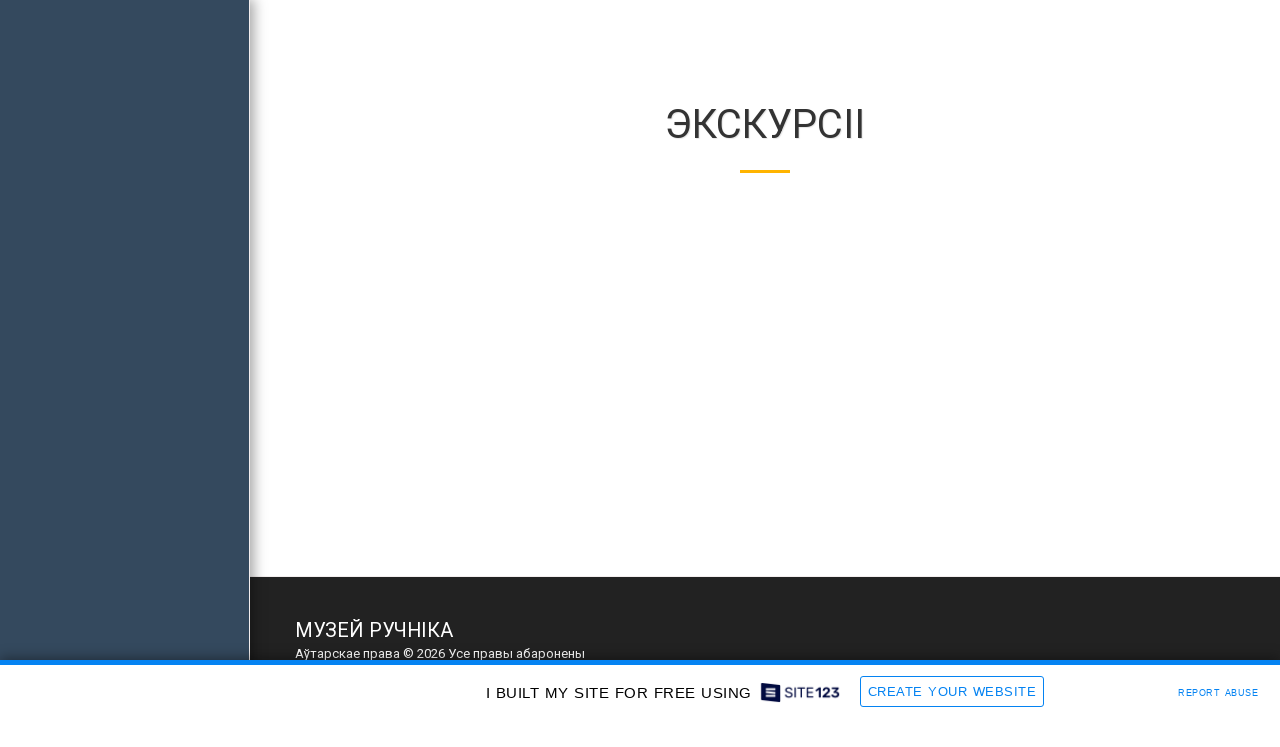

--- FILE ---
content_type: text/html; charset=UTF-8
request_url: https://kornadmuzey.site123.me/%D0%AD%D0%BA%D1%81%D0%BA%D1%83%D1%80%D1%81%D1%96%D1%96
body_size: 1807
content:
<!DOCTYPE html>
<html lang="en">
<head>
    <meta charset="utf-8">
    <meta name="viewport" content="width=device-width, initial-scale=1">
    <title></title>
    <style>
        body {
            font-family: "Arial";
        }
    </style>
    <script type="text/javascript">
    window.awsWafCookieDomainList = [];
    window.gokuProps = {
"key":"AQIDAHjcYu/GjX+QlghicBgQ/7bFaQZ+m5FKCMDnO+vTbNg96AFkhlZsF7bEU2h4mls2sLnEAAAAfjB8BgkqhkiG9w0BBwagbzBtAgEAMGgGCSqGSIb3DQEHATAeBglghkgBZQMEAS4wEQQM6pfRL5TvZ6WQsKgqAgEQgDtcfCpER88TiB69bLzndpFQAjMXwky4rS8Xu+ZzXGecFXrUDzgSZt4k/8f7B1RhsNpPpLNz2ZS1X1zI2w==",
          "iv":"CgAF9jKuEQAACeyG",
          "context":"ekhgC2pOjqX578v9x+xhFF3NQIYZfETW15o1AStDEtfeGDKDctowT/9DEKtVxUx82/7C70OPQoTz/ViiaGpTJjim6n3OivFSrK2rDEx8EwVlZ+HHefddFywNx8VZVQEIMnTztEGXyXuJVZP4Y/N327YG2vY0hZxfCmAitqaX2Fl49hN6Fhi2rC2iRNfvSp4dv30xgfxW/mfpmNB1a1GSXsxbXJv4PbcnnVwe+oi3MLFHvGlB3MSxN8akcYwlI9FuNyhrnRQyCMVIl/udL2ySun4quQjEMPG6tnknkEfQ4llgH2OasTD0tmsF/M+JllHe+lLdPI2t9Y56q6f5jOk2/+g33DdAoz08JG0VvjuQ3R2Lt3bzUpBa34I="
};
    </script>
    <script src="https://3ebe8aca4f86.70064874.us-east-1.token.awswaf.com/3ebe8aca4f86/37f16da8cb4d/d335e59f7b06/challenge.js"></script>
</head>
<body>
    <div id="challenge-container"></div>
    <script type="text/javascript">
        AwsWafIntegration.saveReferrer();
        AwsWafIntegration.checkForceRefresh().then((forceRefresh) => {
            if (forceRefresh) {
                AwsWafIntegration.forceRefreshToken().then(() => {
                    window.location.reload(true);
                });
            } else {
                AwsWafIntegration.getToken().then(() => {
                    window.location.reload(true);
                });
            }
        });
    </script>
    <noscript>
        <h1>JavaScript is disabled</h1>
        In order to continue, we need to verify that you're not a robot.
        This requires JavaScript. Enable JavaScript and then reload the page.
    </noscript>
</body>
</html>

--- FILE ---
content_type: application/javascript; charset=UTF-8
request_url: https://cdn-cms-s-8-4.f-static.net/manager/translation_JS/website_jsTranslations.js?l=be&a=1&v=y84124423223
body_size: 9375
content:
var translations = {"admin"		   : "\u0410\u0434\u043c\u0456\u043d\u0456\u0441\u0442\u0440\u0430\u0442\u0430\u0440","sent"	  		   : "\u0410\u0434\u043f\u0440\u0430\u045e\u043b\u0435\u043d\u0430!","enterYourQuery" 	   : "\u0423\u0432\u044f\u0434\u0437\u0456\u0446\u0435 \u0441\u0432\u043e\u0439 \u0437\u0430\u043f\u044b\u0442","loading"		   : "\u0417\u0430\u0433\u0440\u0443\u0437\u043a\u0430...","closeEsc"		   : "\u0417\u0430\u0447\u044b\u043d\u0456\u0446\u044c (Esc)","previousLeftArrowKey"	   : "\u041f\u0430\u043f\u044f\u0440\u044d\u0434\u043d\u0456 (\u043a\u043b\u0430\u0432\u0456\u0448\u0430 \u0441\u0430 \u0441\u0442\u0440\u044d\u043b\u043a\u0430\u0439 \u0443\u043b\u0435\u0432\u0430)","NextRightArrowKey"	   : "\u0414\u0430\u043b\u0435\u0439 (\u043a\u043b\u0430\u0432\u0456\u0448\u0430 \u0441\u0430 \u0441\u0442\u0440\u044d\u043b\u043a\u0430\u0439 \u0443\u043f\u0440\u0430\u0432\u0430)","of"		   	   : "\u0437","more"		   	   : "\u0411\u041e\u041b\u042c\u0428","cart"		   	   :"\u041a\u043e\u0448\u044b\u043a","SearchResult"		   : "\u0412\u044b\u043d\u0456\u043a \u043f\u043e\u0448\u0443\u043a\u0443","ChooseTheAmountDonate"    : "\u0412\u044b\u0431\u0435\u0440\u044b\u0446\u0435 \u0441\u0443\u043c\u0443, \u044f\u043a\u0443\u044e \u0432\u044b \u0445\u043e\u0447\u0430\u0446\u0435 \u0430\u0445\u0432\u044f\u0440\u0430\u0432\u0430\u0446\u044c","blogReviewMessage"	   : "\u0414\u0437\u044f\u043a\u0443\u0439! \u0412\u0430\u0448 \u043a\u0430\u043c\u0435\u043d\u0442\u0430\u0440 \u0431\u0443\u0434\u0437\u0435 \u0430\u043f\u0443\u0431\u043b\u0456\u043a\u0430\u0432\u0430\u043d\u044b \u043f\u0430\u0441\u043b\u044f \u0442\u0430\u0433\u043e, \u044f\u043a \u044f\u0433\u043e \u045e\u0445\u0432\u0430\u043b\u0456\u0446\u044c \u0430\u0434\u043c\u0456\u043d\u0456\u0441\u0442\u0440\u0430\u0442\u0430\u0440.","productReviewMessage"	   : "\u0414\u0437\u044f\u043a\u0443\u0439! \u0412\u0430\u0448 \u0432\u043e\u0434\u0433\u0443\u043a \u0431\u0443\u0434\u0437\u0435 \u0430\u043f\u0443\u0431\u043b\u0456\u043a\u0430\u0432\u0430\u043d\u044b \u043f\u0430\u0441\u043b\u044f \u0430\u0434\u0430\u0431\u0440\u044d\u043d\u043d\u044f \u0430\u0434\u043c\u0456\u043d\u0456\u0441\u0442\u0440\u0430\u0442\u0430\u0440\u0430\u043c.","ConfirmMailingSubscrive"  : "\u041a\u0430\u043b\u0456 \u043b\u0430\u0441\u043a\u0430, \u043f\u0430\u0446\u0432\u0435\u0440\u0434\u0437\u0456\u0446\u0435 \u0441\u0432\u043e\u0439 \u0430\u0434\u0440\u0430\u0441 \u044d\u043b\u0435\u043a\u0442\u0440\u043e\u043d\u043d\u0430\u0439 \u043f\u043e\u0448\u0442\u044b, \u043a\u0430\u0431 \u0437\u0430\u0432\u044f\u0440\u0448\u044b\u0446\u044c \u043f\u0430\u0434\u043f\u0456\u0441\u043a\u0443","ReadMore": "\u0427\u044b\u0442\u0430\u0446\u044c \u0434\u0430\u043b\u0435\u0439","subscribeTellAboutYou"  : "\u041a\u0430\u043b\u0456 \u043b\u0430\u0441\u043a\u0430, \u0440\u0430\u0441\u043a\u0430\u0436\u044b\u0446\u0435 \u043d\u0430\u043c \u043f\u0440\u0430 \u0441\u044f\u0431\u0435","imageCouldNotLoaded"      : "\u041d\u0435 \u045e\u0434\u0430\u043b\u043e\u0441\u044f \u0437\u0430\u0433\u0440\u0443\u0437\u0456\u0446\u044c <a href=\"%url%\">\u0432\u044b\u044f\u0432\u0443<\/a> .","searchInputValidation"    : "\u041a\u0430\u043b\u0456 \u043b\u0430\u0441\u043a\u0430, \u0443\u0432\u044f\u0434\u0437\u0456\u0446\u0435 \u043f\u0440\u0430\u0432\u0456\u043b\u044c\u043d\u044b \u043f\u043e\u0448\u0443\u043a\u0430\u0432\u044b \u0437\u0430\u043f\u044b\u0442.","subscribed"               : "\u041f\u0430\u0434\u043f\u0456\u0441\u0430\u043d\u044b","jqueryValidMsgRequire"    : "\u0413\u044d\u0442\u0430\u0435 \u043f\u043e\u043b\u0435 \u0430\u0431\u0430\u0432\u044f\u0437\u043a\u043e\u0432\u0430\u0435 \u0434\u043b\u044f \u0437\u0430\u043f\u0430\u045e\u043d\u0435\u043d\u043d\u044f.","jqueryValidMsgRemote"     : "\u041a\u0430\u043b\u0456 \u043b\u0430\u0441\u043a\u0430, \u0432\u044b\u043f\u0440\u0430\u045e\u0446\u0435 \u0433\u044d\u0442\u0430\u0435 \u043f\u043e\u043b\u0435.","jqueryValidMsgEmail"      : "\u041a\u0430\u043b\u0456 \u043b\u0430\u0441\u043a\u0430, \u0443\u0432\u044f\u0434\u0437\u0456\u0446\u0435 \u0441\u0430\u043f\u0440\u0430\u045e\u0434\u043d\u044b \u0430\u0434\u0440\u0430\u0441 \u044d\u043b\u0435\u043a\u0442\u0440\u043e\u043d\u043d\u0430\u0439 \u043f\u043e\u0448\u0442\u044b.","jqueryValidMsgUrl"        : "\u041a\u0430\u043b\u0456 \u043b\u0430\u0441\u043a\u0430, \u0443\u0432\u044f\u0434\u0437\u0456\u0446\u0435 \u043f\u0440\u0430\u0432\u0456\u043b\u044c\u043d\u044b URL-\u0430\u0434\u0440\u0430\u0441.","jqueryValidMsgDate"       : "\u041a\u0430\u043b\u0456 \u043b\u0430\u0441\u043a\u0430, \u0443\u0432\u044f\u0434\u0437\u0456\u0446\u0435 \u0441\u0430\u043f\u0440\u0430\u045e\u0434\u043d\u0443\u044e \u0434\u0430\u0442\u0443.","jqueryValidMsgDateISO"    : "\u041a\u0430\u043b\u0456 \u043b\u0430\u0441\u043a\u0430, \u0443\u0432\u044f\u0434\u0437\u0456\u0446\u0435 \u0441\u0430\u043f\u0440\u0430\u045e\u0434\u043d\u0443\u044e \u0434\u0430\u0442\u0443 (ISO).","jqueryValidMsgNumber"     : "\u041a\u0430\u043b\u0456 \u043b\u0430\u0441\u043a\u0430, \u0443\u0432\u044f\u0434\u0437\u0456\u0446\u0435 \u043f\u0440\u0430\u0432\u0456\u043b\u044c\u043d\u044b \u043d\u0443\u043c\u0430\u0440.","jqueryValidMsgDigits"     : "\u041a\u0430\u043b\u0456 \u043b\u0430\u0441\u043a\u0430, \u0443\u0432\u043e\u0434\u0437\u044c\u0446\u0435 \u0442\u043e\u043b\u044c\u043a\u0456 \u043b\u0456\u0447\u0431\u044b.","jqueryValidMsgCreditcard" : "\u041a\u0430\u043b\u0456 \u043b\u0430\u0441\u043a\u0430, \u0443\u0432\u044f\u0434\u0437\u0456\u0446\u0435 \u0441\u0430\u043f\u0440\u0430\u045e\u0434\u043d\u044b \u043d\u0443\u043c\u0430\u0440 \u043a\u0440\u044d\u0434\u044b\u0442\u043d\u0430\u0439 \u043a\u0430\u0440\u0442\u044b.","jqueryValidMsgEqualTo"    : "\u041a\u0430\u043b\u0456 \u043b\u0430\u0441\u043a\u0430, \u0443\u0432\u044f\u0434\u0437\u0456\u0446\u0435 \u0442\u043e\u0435 \u0436 \u0437\u043d\u0430\u0447\u044d\u043d\u043d\u0435 \u044f\u0448\u0447\u044d \u0440\u0430\u0437.","jqueryValidMsgAccept"     : "\u041a\u0430\u043b\u0456 \u043b\u0430\u0441\u043a\u0430, \u0443\u0432\u044f\u0434\u0437\u0456\u0446\u0435 \u0437\u043d\u0430\u0447\u044d\u043d\u043d\u0435 \u0437 \u0441\u0430\u043f\u0440\u0430\u045e\u0434\u043d\u044b\u043c \u043f\u0430\u0448\u044b\u0440\u044d\u043d\u043d\u0435\u043c.","jqueryValidMsgMaxlength"  : "\u041a\u0430\u043b\u0456 \u043b\u0430\u0441\u043a\u0430, \u0443\u0432\u044f\u0434\u0437\u0456\u0446\u0435 \u043d\u0435 \u0431\u043e\u043b\u044c\u0448 \u0437\u0430 {0} \u0441\u0456\u043c\u0432\u0430\u043b\u0430\u045e.","jqueryValidMsgMinlength"  : "\u041a\u0430\u043b\u0456 \u043b\u0430\u0441\u043a\u0430, \u0443\u0432\u044f\u0434\u0437\u0456\u0446\u0435 \u043d\u0435 \u043c\u0435\u043d\u0448 \u0437\u0430 {0} \u0441\u0456\u043c\u0432\u0430\u043b\u0430\u045e.","jqueryValidMsgRangelength":"\u041a\u0430\u043b\u0456 \u043b\u0430\u0441\u043a\u0430, \u0443\u0432\u044f\u0434\u0437\u0456\u0446\u0435 \u0437\u043d\u0430\u0447\u044d\u043d\u043d\u0435 \u0434\u0430\u045e\u0436\u044b\u043d\u0451\u0439 \u0430\u0434 {0} \u0434\u0430 {1} \u0441\u0456\u043c\u0432\u0430\u043b\u0430\u045e.","jqueryValidMsgRange"	   : "\u041a\u0430\u043b\u0456 \u043b\u0430\u0441\u043a\u0430, \u0443\u0432\u044f\u0434\u0437\u0456\u0446\u0435 \u0437\u043d\u0430\u0447\u044d\u043d\u043d\u0435 \u0430\u0434 {0} \u0434\u0430 {1}.","jqueryValidMsgMax"	   : "\u041a\u0430\u043b\u0456 \u043b\u0430\u0441\u043a\u0430, \u0443\u0432\u044f\u0434\u0437\u0456\u0446\u0435 \u0437\u043d\u0430\u0447\u044d\u043d\u043d\u0435, \u043c\u0435\u043d\u0448\u0430\u0435 \u0430\u0431\u043e \u0440\u043e\u045e\u043d\u0430\u0435 {0}.","jqueryValidMsgMin"	   : "\u041a\u0430\u043b\u0456 \u043b\u0430\u0441\u043a\u0430, \u0443\u0432\u044f\u0434\u0437\u0456\u0446\u0435 \u0437\u043d\u0430\u0447\u044d\u043d\u043d\u0435, \u0431\u043e\u043b\u044c\u0448\u0430\u0435 \u0430\u0431\u043e \u0440\u043e\u045e\u043d\u0430\u0435 {0}.","sending"		   : "\u0410\u0434\u043f\u0440\u0430\u045e\u043a\u0430","pleaseEnterValidPhone": "\u041a\u0430\u043b\u0456 \u043b\u0430\u0441\u043a\u0430, \u0443\u0432\u044f\u0434\u0437\u0456\u0446\u0435 \u0441\u0430\u043f\u0440\u0430\u045e\u0434\u043d\u044b \u043d\u0443\u043c\u0430\u0440 \u0442\u044d\u043b\u0435\u0444\u043e\u043d\u0430 (0-9, -, +, (), \u043f\u0440\u0430\u0431\u0435\u043b, *).","firstName"		   : "\u0406\u043c\u044f","lastName"		   : "\u041f\u0440\u043e\u0437\u0432\u0456\u0448\u0447\u0430","phone"			   : "\u0422\u044d\u043b\u0435\u0444\u043e\u043d","emailAddress"		   : "\u0410\u0434\u0440\u0430\u0441 \u044d\u043b\u0435\u043a\u0442\u0440\u043e\u043d\u043d\u0430\u0439 \u043f\u043e\u0448\u0442\u044b","fileUpload"		   : "\u0417\u0430\u0433\u0440\u0443\u0437\u043a\u0430 \u0444\u0430\u0439\u043b\u0430","send"			   : "\u0410\u0434\u043f\u0440\u0430\u0432\u0456\u0446\u044c","search"		   : "\u041f\u043e\u0448\u0443\u043a","productvalidatorPopover"  : "\u0410\u0431\u0430\u0432\u044f\u0437\u043a\u043e\u0432\u0430\u0435 \u043f\u043e\u043b\u0435","SpecialRequest" 	   : "\u0421\u043f\u0435\u0446\u044b\u044f\u043b\u044c\u043d\u044b \u0437\u0430\u043f\u044b\u0442","restaurantReservation"    : "\u0411\u0440\u0430\u043d\u0456\u0440\u0430\u0432\u0430\u043d\u043d\u0435 \u045e \u0440\u044d\u0441\u0442\u0430\u0440\u0430\u043d\u0435","ThankYouAuto"		   : "\u0417\u0430\u043a\u0430\u0437 \u0432\u044b\u043a\u0430\u043d\u0430\u043d\u044b, \u0434\u0437\u044f\u043a\u0443\u0439 \u0437\u0430 \u0432\u0430\u0448 \u0437\u0430\u043a\u0430\u0437!","ThankYouManual"	   : "The order has not been completed yet. We will contact you soon","Ok"			   : "\u0414\u043e\u0431\u0440\u0430","OrderNumber"		   : "\u041d\u0443\u043c\u0430\u0440 \u0437\u0430\u043c\u043e\u0432\u044b","Date"			   : "\u0414\u0430\u0442\u0430","Hour"			   : "\u0413\u0430\u0434\u0437\u0456\u043d\u0430","TableSize"		   : "\u041f\u0430\u043c\u0435\u0440 \u0442\u0430\u0431\u043b\u0456\u0446\u044b","NoAvailableTime"	   : "\u041f\u0440\u0430\u0431\u0430\u0447\u0446\u0435, \u043d\u0430 \u0433\u044d\u0442\u0443\u044e \u0434\u0430\u0442\u0443 \u043d\u044f\u043c\u0430 \u0432\u043e\u043b\u044c\u043d\u0430\u0433\u0430 \u0447\u0430\u0441\u0443. \u041f\u0430\u0441\u043f\u0440\u0430\u0431\u0443\u0439\u0446\u0435 \u0456\u043d\u0448\u0443\u044e \u0434\u0430\u0442\u0443.","message"	           : "\u041f\u0430\u0432\u0435\u0434\u0430\u043c\u043b\u0435\u043d\u043d\u0435","ThankYou"	           : "\u0414\u0437\u044f\u043a\u0443\u0439","error_title"	   	   : "\u041f\u0430\u043c\u044b\u043b\u043a\u0430","error_body"	   	   : "\u041e\u0439, \u043d\u0435\u0448\u0442\u0430 \u043f\u0430\u0439\u0448\u043b\u043e \u043d\u0435 \u0442\u0430\u043a","limitTickets"	   : "\u041b\u0456\u043c\u0456\u0442:","tickets"	   : "\u0411\u0456\u043b\u0435\u0442\u044b","registrationClosed"       : "\u0420\u044d\u0433\u0456\u0441\u0442\u0440\u0430\u0446\u044b\u044f \u0437\u0430\u043a\u0440\u044b\u0442\u0430. \u041a\u0430\u043b\u0456 \u043b\u0430\u0441\u043a\u0430, \u0437\u0432\u044f\u0436\u044b\u0446\u0435\u0441\u044f \u0437 \u043d\u0430\u043c\u0456 \u0434\u043b\u044f \u0430\u0442\u0440\u044b\u043c\u0430\u043d\u043d\u044f \u0434\u0430\u0434\u0430\u0442\u043a\u043e\u0432\u0430\u0439 \u0456\u043d\u0444\u0430\u0440\u043c\u0430\u0446\u044b\u0456.","Sunday"		   : "\u041d\u044f\u0434\u0437\u0435\u043b\u044f","Monday"		   : "\u041f\u0430\u043d\u044f\u0434\u0437\u0435\u043b\u0430\u043a","Tuesday"		   : "\u0410\u045e\u0442\u043e\u0440\u0430\u043a","Wednesday"		   : "\u0421\u0435\u0440\u0430\u0434\u0430","Thursday"		   : "\u0427\u0430\u0446\u0432\u0435\u0440","Friday"		   : "\u041f\u044f\u0442\u043d\u0456\u0446\u0430","Saturday"		   : "\u0421\u0443\u0431\u043e\u0442\u0430","foodDeliverybootBoxTitle" : "\u0410\u043a\u043d\u043e \u0437\u0430\u043c\u043e\u0432\u044b","addToCart"                : "\u0414\u0430\u0434\u0430\u0446\u044c \u0443 \u043a\u043e\u0448\u044b\u043a","save"                	   : "\u0417\u0430\u0445\u0430\u0432\u0430\u0446\u044c","ThankYouAfterSubmmit" 	   : "\u0414\u0437\u044f\u043a\u0443\u0439, \u0448\u0442\u043e \u0437\u0432\u044f\u0437\u0430\u043b\u0456\u0441\u044f \u0437 \u043d\u0430\u043c\u0456. \u041c\u044b \u0430\u0442\u0440\u044b\u043c\u0430\u043b\u0456 \u0432\u0430\u0448\u0430 \u043f\u0430\u0432\u0435\u0434\u0430\u043c\u043b\u0435\u043d\u043d\u0435 \u0456 \u0445\u0443\u0442\u043a\u0430 \u0430\u0434\u043a\u0430\u0436\u0430\u043c \u0432\u0430\u043c.","country" 					: "\u041a\u0440\u0430\u0456\u043d\u0430","productQuntityLimit" 		: "\u041a\u043e\u043b\u044c\u043a\u0430\u0441\u0446\u044c \u043f\u0440\u0430\u0434\u0443\u043a\u0442\u0430\u045e \u0430\u0431\u043c\u0435\u0436\u0430\u0432\u0430\u043d\u0430\u044f \u043c\u0430\u043a\u0441\u0456\u043c\u0443\u043c {{units_limitation}}  \u0430\u0434\u0437\u0456\u043d\u043a\u0430\u043c\u0456.","productQuntityLimitMin" 		: "\u041c\u0456\u043d\u0456\u043c\u0430\u043b\u044c\u043d\u0430\u044f \u043a\u043e\u043b\u044c\u043a\u0430\u0441\u0446\u044c \u0442\u0430\u0432\u0430\u0440\u0443 \u2014 {{units_limitation}}  \u0430\u0434\u0437\u0456\u043d\u0430\u043a.","forumDeleteTopic" 		: "\u0412\u044b\u0434\u0430\u043b\u0435\u043d\u043d\u0435 \u0442\u044d\u043c\u044b \u0442\u0430\u043a\u0441\u0430\u043c\u0430 \u043d\u0430\u0437\u0430\u045e\u0441\u0451\u0434\u044b \u0432\u044b\u0434\u0430\u043b\u0456\u0446\u044c \u0443\u0441\u0435 \u0437\u0432\u044f\u0437\u0430\u043d\u044b\u044f \u0437 \u0451\u0439 \u0430\u0434\u043a\u0430\u0437\u044b. \u0412\u044b \u045e\u043f\u044d\u045e\u043d\u0435\u043d\u044b\u044f, \u0448\u0442\u043e \u0445\u043e\u0447\u0430\u0446\u0435 \u044f\u0435 \u0432\u044b\u0434\u0430\u043b\u0456\u0446\u044c?","forumDeleteTopicTitle" 	: "\u0412\u044b\u0434\u0430\u043b\u0456\u0446\u044c \u0442\u044d\u043c\u0443","forumDeleteReply" 		: "\u0412\u044b \u045e\u043f\u044d\u045e\u043d\u0435\u043d\u044b\u044f, \u0448\u0442\u043e \u0445\u043e\u0447\u0430\u0446\u0435 \u0432\u044b\u0434\u0430\u043b\u0456\u0446\u044c \u0433\u044d\u0442\u044b \u0430\u0434\u043a\u0430\u0437?","forumDeleteReplyTitle" 	: "\u0412\u044b\u0434\u0430\u043b\u0456\u0446\u044c \u0430\u0434\u043a\u0430\u0437","forumNewTopic" 	: "\u041d\u043e\u0432\u0430\u044f \u0442\u044d\u043c\u0430","forumCreateNewTopic" 	: "\u0421\u0442\u0432\u0430\u0440\u044b\u0446\u044c \u043d\u043e\u0432\u0443\u044e \u0442\u044d\u043c\u0443","forumCountOfTotalPosts" 	: "\u0410\u043f\u0443\u0431\u043b\u0456\u043a\u0430\u0432\u0430\u0446\u044c \u0443\u0441\u044f\u0433\u043e {{numbers_of_posts}}  \u043f\u0430\u0432\u0435\u0434\u0430\u043c\u043b\u0435\u043d\u043d\u044f\u045e","forumSearchPlaceholder" 	: "\u041f\u043e\u0448\u0443\u043a \u043f\u0430 \u0442\u044d\u043c\u0430\u0445, \u043f\u0430\u0432\u0435\u0434\u0430\u043c\u043b\u0435\u043d\u043d\u044f\u0445 \u0430\u0431\u043e \u043a\u0430\u0442\u044d\u0433\u043e\u0440\u044b\u044f\u0445","forumLastReply" 	: "\u0410\u043f\u043e\u0448\u043d\u0456 \u0430\u0434\u043a\u0430\u0437","follow" 	: "\u0421\u0430\u0447\u044b\u0446\u044c","following" 	: "\u041f\u0430\u0434\u043f\u0456\u0441\u0430\u043d\u044b\u044f","forumReplies" 	: "\u0410\u0434\u043a\u0430\u0437\u044b","forumFrequentPosters" 	: "\u0427\u0430\u0441\u0442\u044b\u044f \u0430\u045e\u0442\u0430\u0440\u044b","chooseCategory" 	: "\u0412\u044b\u0431\u0435\u0440\u044b\u0446\u0435 \u043a\u0430\u0442\u044d\u0433\u043e\u0440\u044b\u044e","linkCopiedToClipboard" 	: "\u0421\u043f\u0430\u0441\u044b\u043b\u043a\u0430 \u0441\u043a\u0430\u043f\u0456\u0440\u0430\u0432\u0430\u043d\u0430 \u045e \u0431\u0443\u0444\u0435\u0440 \u0430\u0431\u043c\u0435\u043d\u0443","edit" 	: "\u0420\u044d\u0434\u0430\u0433\u0430\u0432\u0430\u0446\u044c","settings" 	: "\u041d\u0430\u043b\u0430\u0434\u044b","created" 	: "\u0421\u0442\u0432\u043e\u0440\u0430\u043d\u0430","seeMore" 	: "\u0413\u043b\u044f\u0434\u0437\u0435\u0446\u044c \u0431\u043e\u043b\u044c\u0448","options" 	: "\u0412\u0430\u0440\u044b\u044f\u043d\u0442\u044b","joined" 	: "\u0414\u0430\u043b\u0443\u0447\u044b\u045e\u0441\u044f","posted" 	: "\u0410\u043f\u0443\u0431\u043b\u0456\u043a\u0430\u0432\u0430\u043d\u0430","category" 	: "\u041a\u0430\u0442\u044d\u0433\u043e\u0440\u044b\u044f","areYouSure": "\u0422\u044b \u045e\u043f\u044d\u045e\u043d\u0435\u043d\u044b?","yes" 	: "\u0422\u0430\u043a","no" 	: "\u041d\u0435","insertTopicTitle" 	: "\u0423\u0441\u0442\u0430\u0432\u0456\u0446\u044c \u043d\u0430\u0437\u0432\u0443 \u0442\u044d\u043c\u044b","insertTopicMessage" 	: "\u0423\u0441\u0442\u0430\u0432\u0456\u0446\u044c \u0442\u044d\u043c\u0443 \u043f\u0430\u0432\u0435\u0434\u0430\u043c\u043b\u0435\u043d\u043d\u044f","reply" 	: "\u0410\u0434\u043a\u0430\u0437\u0430\u0446\u044c","addReply" 	: "\u0414\u0430\u0434\u0430\u0446\u044c \u0430\u0434\u043a\u0430\u0437","address" 	: "\u0410\u0434\u0440\u0430\u0441:","city" 	: "\u0413\u043e\u0440\u0430\u0434:","state" 	: "\u0428\u0442\u0430\u0442:","zipCode" 	: "\u041f\u0430\u0448\u0442\u043e\u0432\u044b \u0456\u043d\u0434\u044d\u043a\u0441:","instructions" 	: "\u0406\u043d\u0441\u0442\u0440\u0443\u043a\u0446\u044b\u0456:","country_v2" : "\u041a\u0440\u0430\u0456\u043d\u0430:","chooseDate": "\u0412\u044b\u0431\u0435\u0440\u044b\u0446\u0435 \u0434\u0430\u0442\u0443","chooseDateAndTime": "\u0412\u044b\u0431\u0435\u0440\u044b\u0446\u0435 \u0434\u0430\u0442\u0443 \u0456 \u0447\u0430\u0441","chooseTime": "\u0412\u044b\u0431\u0435\u0440\u044b\u0446\u0435 \u0447\u0430\u0441","total" : "\u0423\u0441\u044f\u0433\u043e:","reviewBad": "\u0434\u0440\u044d\u043d\u043d\u0430","reviewPoor": "\u0431\u0435\u0434\u043d\u044b","reviewRegular": "\u0437\u0432\u044b\u0447\u0430\u0439\u043d\u044b","reviewGood": "\u0434\u043e\u0431\u0440\u0430","reviewGorgeous": "\u0446\u0443\u0434\u043e\u045e\u043d\u044b","popupButtonSelected": "\u0412\u044b\u0431\u0435\u0440\u044b\u0446\u0435","eCommerceSort": {"sortBy": "\u0421\u0430\u0440\u0442\u0430\u0432\u0430\u0446\u044c \u043f\u0430","recommended": "\u0420\u044d\u043a\u0430\u043c\u0435\u043d\u0434\u0430\u0432\u0430\u043d\u0430","byHighPrice": "\u041a\u043e\u0448\u0442, \u0430\u0434 \u0432\u044b\u0441\u043e\u043a\u0430\u0439 \u0434\u0430 \u043d\u0456\u0437\u043a\u0430\u0439","byLowerPriceBy": "\u041a\u043e\u0448\u0442, \u0430\u0434 \u043d\u0456\u0437\u043a\u0430\u0439 \u0434\u0430 \u0432\u044b\u0441\u043e\u043a\u0430\u0439",},"globalContactEmail": {"fullName": "\u041f\u043e\u045e\u043d\u0430\u0435 \u0456\u043c\u044f","description": "\u0410\u043f\u0456\u0441\u0430\u043d\u043d\u0435","subject": "\u0422\u044d\u043c\u0430","contactUs": "\u0417\u0432\u044f\u0436\u044b\u0446\u0435\u0441\u044f \u0437 \u043d\u0430\u043c\u0456","infoBox": "\u0417\u0430\u043f\u043e\u045e\u043d\u0456\u0446\u0435 \u0444\u043e\u0440\u043c\u0443 \u0430\u0431\u043e \u0430\u0434\u043f\u0440\u0430\u045e\u0446\u0435 \u043b\u0456\u0441\u0442 \u043d\u0435\u043f\u0430\u0441\u0440\u044d\u0434\u043d\u0430 \u043d\u0430 \u0430\u0434\u0440\u0430\u0441: {{email_address}}","thankYouMessage": "\u0414\u0437\u044f\u043a\u0443\u0439, \u0448\u0442\u043e \u0437\u0432\u044f\u0437\u0430\u043b\u0456\u0441\u044f \u0437 \u043d\u0430\u043c\u0456.","thankYouCloseBtn": "\u0417\u0430\u043a\u0440\u044b\u0446\u044c"    },"editStructure": "\u0420\u044d\u0434\u0430\u0433\u0430\u0432\u0430\u0446\u044c \u0441\u0442\u0440\u0443\u043a\u0442\u0443\u0440\u0443","editLogo": "\u0420\u044d\u0434\u0430\u0433\u0430\u0432\u0430\u0446\u044c","eventNumberOfTickets": "\u0412\u044b\u0431\u0435\u0440\u044b\u0446\u0435, \u043a\u043e\u043b\u044c\u043a\u0456 \u0431\u0456\u043b\u0435\u0442\u0430\u045e \u0432\u044b \u0445\u043e\u0447\u0430\u0446\u0435 \u043d\u0430\u0431\u044b\u0446\u044c.","magicBtn": {"editMagicContactButton": "\u0420\u044d\u0434\u0430\u0433\u0430\u0432\u0430\u0446\u044c \u043a\u0430\u043d\u0442\u0430\u043a\u0442","editMagicShareButton": "\u0420\u044d\u0434\u0430\u0433\u0430\u0432\u0430\u0446\u044c \u041f\u0430\u0434\u0437\u044f\u043b\u0456\u0446\u0446\u0430","contactUs": {"title": "\u041a\u0430\u043d\u0442\u0430\u043a\u0442","submitBtn": "\u0417\u0432\u044f\u0436\u044b\u0446\u0435\u0441\u044f \u0437 \u043d\u0430\u043c\u0456","ThankYouAfterSubmmit": "\u0414\u0437\u044f\u043a\u0443\u0439, \u0448\u0442\u043e \u0437\u0432\u044f\u0437\u0430\u043b\u0456\u0441\u044f \u0437 \u043d\u0430\u043c\u0456. \u041c\u044b \u0430\u0442\u0440\u044b\u043c\u0430\u043b\u0456 \u0432\u0430\u0448\u0430 \u043f\u0430\u0432\u0435\u0434\u0430\u043c\u043b\u0435\u043d\u043d\u0435 \u0456 \u0445\u0443\u0442\u043a\u0430 \u0430\u0434\u043a\u0430\u0436\u0430\u043c \u0432\u0430\u043c.","fields": {"name": "\u0406\u043c\u044f","phone": "\u0422\u044d\u043b\u0435\u0444\u043e\u043d","emailAddress": "\u0410\u0434\u0440\u0430\u0441 \u044d\u043b\u0435\u043a\u0442\u0440\u043e\u043d\u043d\u0430\u0439 \u043f\u043e\u0448\u0442\u044b","emailAddressValidationdMsg": "\u041a\u0430\u043b\u0456 \u043b\u0430\u0441\u043a\u0430, \u0443\u0432\u044f\u0434\u0437\u0456\u0446\u0435 \u0441\u0430\u043f\u0440\u0430\u045e\u0434\u043d\u044b \u0430\u0434\u0440\u0430\u0441 \u044d\u043b\u0435\u043a\u0442\u0440\u043e\u043d\u043d\u0430\u0439 \u043f\u043e\u0448\u0442\u044b.","message": "\u041f\u0430\u0432\u0435\u0434\u0430\u043c\u043b\u0435\u043d\u043d\u0435","requiredMsg": "\u0413\u044d\u0442\u0430\u0435 \u043f\u043e\u043b\u0435 \u0430\u0431\u0430\u0432\u044f\u0437\u043a\u043e\u0432\u0430\u0435 \u0434\u043b\u044f \u0437\u0430\u043f\u0430\u045e\u043d\u0435\u043d\u043d\u044f.",}},"copyLink": {"success": "\u0421\u043f\u0430\u0441\u044b\u043b\u043a\u0430 \u0441\u043a\u0430\u043f\u0456\u0440\u0430\u0432\u0430\u043d\u0430 \u045e \u0431\u0443\u0444\u0435\u0440 \u0430\u0431\u043c\u0435\u043d\u0443.",},"ExternalLinksPreventor": {"title": "\u0422\u043e\u043b\u044c\u043a\u0456 \u0430\u043f\u0443\u0431\u043b\u0456\u043a\u0430\u0432\u0430\u043d\u0430\u044f \u0432\u0435\u0440\u0441\u0456\u044f","previewExternalLinkMsg": "\u0412\u044b \u0441\u043f\u0440\u0430\u0431\u0443\u0435\u0446\u0435 \u0432\u044b\u0439\u0441\u0446\u0456 \u0437 \u0440\u044d\u0436\u044b\u043c\u0443 \u043f\u0430\u043f\u044f\u0440\u044d\u0434\u043d\u044f\u0433\u0430 \u043f\u0440\u0430\u0433\u043b\u044f\u0434\u0443 \u0432\u0430\u0448\u0430\u0433\u0430 \u0441\u0430\u0439\u0442\u0430 \u043f\u0430 \u0437\u043d\u0435\u0448\u043d\u044f\u0439 \u0441\u043f\u0430\u0441\u044b\u043b\u0446\u044b. \u0410\u043f\u0443\u0431\u043b\u0456\u043a\u0443\u0439\u0446\u0435 \u0441\u0432\u043e\u0439 \u0441\u0430\u0439\u0442 \u0456 \u043f\u0430\u0441\u043f\u0440\u0430\u0431\u0443\u0439\u0446\u0435 \u044f\u0448\u0447\u044d \u0440\u0430\u0437 \u0437 URL-\u0430\u0434\u0440\u0430\u0441\u0430 \u0432\u0430\u0448\u0430\u0433\u0430 \u0441\u0430\u0439\u0442\u0430.",},"facebookMessenger": {"title": "\u0424\u044d\u0439\u0441\u0431\u0443\u043a",},"whatsApp": {"title": "WhatsApp",},"phone": {"title": "\u0422\u044d\u043b\u0435\u0444\u043e\u043d",},"skype": {"title": "\u0421\u043a\u0430\u0439\u043f",},"telegram": {"title": "\u0422\u044d\u043b\u0435\u0433\u0440\u0430\u043c\u0430",},"facebook": {"title": "\u0424\u044d\u0439\u0441\u0431\u0443\u043a",},"twitter": {"title": "\u0422\u0432\u0456\u0442\u044d\u0440",},"pinterest": {"title": "\u041f\u0438\u043d\u0442\u0435\u0440\u0435\u0441\u0442",},"gmail": {"title": "Gmail",},"linkedIn": {"title": "LinkedIn",},"tumblr": {"title": "Tumblr",},"emailApp": {"title": "\u041f\u0440\u0430\u0433\u0440\u0430\u043c\u0430 \u044d\u043b\u0435\u043a\u0442\u0440\u043e\u043d\u043d\u0430\u0439 \u043f\u043e\u0448\u0442\u044b",},"copyLink": {"title": "\u0421\u043a\u0430\u043f\u0456\u044f\u0432\u0430\u0446\u044c \u0441\u043f\u0430\u0441\u044b\u043b\u043a\u0443",},"microsoftTeams": {"title": "Microsoft Teams",}},"fillOutAtLeastOneField": "\u0412\u0430\u043c \u0442\u0440\u044d\u0431\u0430 \u0437\u0430\u043f\u043e\u045e\u043d\u0456\u0446\u044c \u0445\u0430\u0446\u044f \u0431 \u0430\u0434\u043d\u043e \u043f\u043e\u043b\u0435, \u043f\u0435\u0440\u0448 \u0447\u044b\u043c \u0430\u0434\u043f\u0440\u0430\u0432\u0456\u0446\u044c \u0433\u044d\u0442\u0443\u044e \u0444\u043e\u0440\u043c\u0443.","productCallToAction": {"fullName": "\u041f\u043e\u045e\u043d\u0430\u0435 \u0456\u043c\u044f","description": "\u0410\u043f\u0456\u0441\u0430\u043d\u043d\u0435","subject": "\u0422\u044d\u043c\u0430","title": "\u0417\u0432\u044f\u0436\u044b\u0446\u0435\u0441\u044f \u0437 \u043d\u0430\u043c\u0456","infoBox": "\u041a\u0430\u043b\u0456 \u043b\u0430\u0441\u043a\u0430, \u0437\u0430\u043f\u043e\u045e\u043d\u0456\u0446\u0435 \u043d\u0430\u0441\u0442\u0443\u043f\u043d\u0443\u044e \u0444\u043e\u0440\u043c\u0443, \u043a\u0430\u043b\u0456 \u0432\u0430\u0441 \u0446\u0456\u043a\u0430\u0432\u0456\u0446\u044c \u0433\u044d\u0442\u044b \u043f\u0440\u0430\u0434\u0443\u043a\u0442:","thankYouMessage": "\u0414\u0437\u044f\u043a\u0443\u0439, \u0448\u0442\u043e \u0437\u0432\u044f\u0437\u0430\u043b\u0456\u0441\u044f \u0437 \u043d\u0430\u043c\u0456.","thankYouCloseBtn": "\u0417\u0430\u043a\u0440\u044b\u0446\u044c","phone": "\u0422\u044d\u043b\u0435\u0444\u043e\u043d","productName": "\u041d\u0430\u0437\u0432\u0430 \u043f\u0440\u0430\u0434\u0443\u043a\u0442\u0443:"    },"flipClock": {"years"   : "\u0413\u0430\u0434\u044b","months"  : "\u041c\u0435\u0441\u044f\u0446\u044b","days"    : "\u0414\u043d\u0456","hours"   : "\u0413\u0430\u0434\u0437\u0456\u043d\u044b \u043f\u0440\u0430\u0446\u044b","minutes" : "\u0425\u0432\u0456\u043b\u0456\u043d\u044b","seconds" : "\u0421\u0435\u043a\u0443\u043d\u0434\u044b"    },"previewExternalLinkTitle": "\u0417\u043d\u0435\u0448\u043d\u044f\u044f \u0441\u043f\u0430\u0441\u044b\u043b\u043a\u0430","previewExternalLinkMsg": "\u0412\u044b \u0441\u043f\u0440\u0430\u0431\u0443\u0435\u0446\u0435 \u043f\u0435\u0440\u0430\u0439\u0441\u0446\u0456 \u043f\u0430 \u0437\u043d\u0435\u0448\u043d\u044f\u0439 \u0441\u043f\u0430\u0441\u044b\u043b\u0446\u044b {{externalLink}}  \u0437 \u043f\u0430\u043d\u044d\u043b\u0456 \u043a\u0456\u0440\u0430\u0432\u0430\u043d\u043d\u044f, \u044f\u043a\u0430\u044f \u0442\u0443\u0442 \u0430\u0434\u043a\u043b\u044e\u0447\u0430\u043d\u0430. \u041a\u0430\u0431 \u044f\u043d\u0430 \u043f\u0440\u0430\u0446\u0430\u0432\u0430\u043b\u0430, \u043f\u0435\u0440\u0430\u0439\u0434\u0437\u0456\u0446\u0435 \u045e \u043f\u043e\u045e\u043d\u0430\u044d\u043a\u0440\u0430\u043d\u043d\u044b \u0440\u044d\u0436\u044b\u043c \u043f\u0430\u043f\u044f\u0440\u044d\u0434\u043d\u044f\u0433\u0430 \u043f\u0440\u0430\u0433\u043b\u044f\u0434\u0443.","returnPolicy": "\u041f\u0430\u043b\u0456\u0442\u044b\u043a\u0430 \u0432\u044f\u0440\u0442\u0430\u043d\u043d\u044f \u0442\u0430\u0432\u0430\u0440\u0430\u045e","calendarHandler": {"days": {"sunday": "\u041d\u044f\u0434\u0437\u0435\u043b\u044f","monday": "\u041f\u0430\u043d\u044f\u0434\u0437\u0435\u043b\u0430\u043a","tuesday": "\u0410\u045e\u0442\u043e\u0440\u0430\u043a","wednesday": "\u0421\u0435\u0440\u0430\u0434\u0430","thursday": "\u0427\u0430\u0446\u0432\u0435\u0440","friday": "\u041f\u044f\u0442\u043d\u0456\u0446\u0430","saturday": "\u0421\u0443\u0431\u043e\u0442\u0430"        },"daysShort": {"sun": "\u0421\u043e\u043d\u0446\u0430","mon": "\u041f\u043d","tue": "\u0410\u045e\u0442","wed": "\u0441\u0435\u0440\u0430\u0434\u0430","thu": "\u0427\u0430\u0446\u0432\u0435\u0440","fri": "\u041f\u044f\u0442\u043d\u0456\u0446\u0430","sat": "\u0421\u0443\u0431\u043e\u0442\u0430"        },"daysMin": {"su": "\u0421\u043e\u043d\u0446\u0430","mo": "\u041f\u043d","tu": "\u0410\u045e\u0442","we": "\u0441\u0435\u0440\u0430\u0434\u0430","th": "\u0427\u0430\u0446\u0432\u0435\u0440","fr": "\u041f\u044f\u0442\u043d\u0456\u0446\u0430","sa": "\u0421\u0443\u0431\u043e\u0442\u0430"        },"months": {"january": "\u0421\u0442\u0443\u0434\u0437\u0435\u043d\u044c","february": "\u041b\u044e\u0442\u044b","march": "\u0421\u0430\u043a\u0430\u0432\u0456\u043a","april": "\u041a\u0440\u0430\u0441\u0430\u0432\u0456\u043a","may": "\u041c\u0430\u0439","june": "\u0427\u044d\u0440\u0432\u0435\u043d\u044c","july": "\u041b\u0456\u043f\u0435\u043d\u044c","august": "\u0416\u043d\u0456\u0432\u0435\u043d\u044c","september": "\u0412\u0435\u0440\u0430\u0441\u0435\u043d\u044c","october": "\u041a\u0430\u0441\u0442\u0440\u044b\u0447\u043d\u0456\u043a","november": "\u041b\u0456\u0441\u0442\u0430\u043f\u0430\u0434","december": "\u0421\u043d\u0435\u0436\u0430\u043d\u044c"        },"monthsShort": {"jan": "\u0421\u0442\u0443\u0434\u0437\u0435\u043d\u044c","feb": "\u041b\u044e\u0442\u044b","mar": "\u0421\u0430\u043a\u0430\u0432\u0456\u043a","apr": "\u041a\u0440\u0430\u0441\u0430\u0432\u0456\u043a","may": "\u041c\u0430\u0439","jun": "\u0427\u044d\u0440\u0432\u0435\u043d\u044c","jul": "\u041b\u0456\u043f\u0435\u043d\u044c","aug": "\u0416\u043d\u0456\u0432\u0435\u043d\u044c","sep": "\u0412\u0435\u0440\u0430\u0441\u0435\u043d\u044c","oct": "\u041a\u0430\u0441\u0442\u0440\u044b\u0447\u043d\u0456\u043a","nov": "\u041b\u0456\u0441\u0442\u0430\u043f\u0430\u0434","dec": "\u0421\u043d\u0435\u0436\u0430\u043d\u044c"        },"today": "\u0421\u0451\u043d\u043d\u044f","clear": "\u0410\u0447\u044b\u0441\u0446\u0456\u0446\u044c",},"enterYourEmail": "\u0423\u0432\u044f\u0434\u0437\u0456\u0446\u0435 \u0441\u0432\u043e\u0439 \u0430\u0434\u0440\u0430\u0441 \u044d\u043b\u0435\u043a\u0442\u0440\u043e\u043d\u043d\u0430\u0439 \u043f\u043e\u0448\u0442\u044b","subscribe": "\u041f\u0430\u0434\u043f\u0456\u0441\u0430\u0446\u0446\u0430","backInStock": {"name": "\u041f\u043e\u045e\u043d\u0430\u0435 \u0456\u043c\u044f","namePlaceHolder": "\u0423\u0432\u044f\u0434\u0437\u0456\u0446\u0435 \u0441\u0432\u0430\u0451 \u043f\u043e\u045e\u043d\u0430\u0435 \u0456\u043c\u044f","phone": "\u0422\u044d\u043b\u0435\u0444\u043e\u043d","phonePlaceHolder": "\u0423\u0432\u044f\u0434\u0437\u0456\u0446\u0435 \u0441\u0432\u043e\u0439 \u043d\u0443\u043c\u0430\u0440 \u0442\u044d\u043b\u0435\u0444\u043e\u043d\u0430","message": "\u0413\u044d\u0442\u0430\u044f \u0444\u0443\u043d\u043a\u0446\u044b\u044f \u0434\u0430\u0441\u0442\u0443\u043f\u043d\u0430\u044f \u0442\u043e\u043b\u044c\u043a\u0456 \u045e \u0430\u043f\u0443\u0431\u043b\u0456\u043a\u0430\u0432\u0430\u043d\u0430\u0439 \u0432\u0435\u0440\u0441\u0456\u0456 \u0432\u0430\u0448\u0430\u0433\u0430 \u0441\u0430\u0439\u0442\u0430","title": "\u0417\u0430\u043f\u044b\u0442 \u043d\u0430 \u0432\u044f\u0440\u0442\u0430\u043d\u043d\u0435 \u045e \u043d\u0430\u044f\u045e\u043d\u0430\u0441\u0446\u044c",},"layouts": "\u041c\u0430\u043a\u0435\u0442\u044b","pages": "\u0421\u0442\u0430\u0440\u043e\u043d\u043a\u0456","remove": "\u0412\u044b\u0434\u0430\u043b\u0456\u0446\u044c","print": "\u0414\u0440\u0443\u043a","download": "\u0421\u043f\u0430\u043c\u043f\u0430\u0432\u0430\u0446\u044c","suggestTextTool": {"apply": "\u0414\u0430\u0434\u0430\u0446\u044c","title": "\u041f\u0440\u0430\u043f\u0430\u043d\u0430\u0432\u0430\u043d\u044b \u0442\u044d\u043a\u0441\u0442","ai": {"generate": "\u0417\u0433\u0435\u043d\u0435\u0440\u0430\u0432\u0430\u0446\u044c","noResults": "\u041f\u0440\u044b\u043d\u043e\u0441\u0456\u043c \u043f\u0440\u0430\u0431\u0430\u0447\u044d\u043d\u043d\u0456. \u0417\u0434\u0430\u0435\u0446\u0446\u0430, \u0443\u0437\u043d\u0456\u043a\u043b\u0430 \u043f\u0440\u0430\u0431\u043b\u0435\u043c\u0430 \u0437 \u0433\u0435\u043d\u0435\u0440\u0430\u0446\u044b\u044f\u0439 \u0432\u044b\u043d\u0456\u043a\u0430\u045e. \u041f\u0430\u045e\u0442\u0430\u0440\u044b\u0446\u0435 \u0441\u043f\u0440\u043e\u0431\u0443.","category": "\u041a\u0430\u0442\u044d\u0433\u043e\u0440\u044b\u044f","business": "\u041d\u0430\u0437\u0432\u0430 \u0432\u044d\u0431-\u0441\u0430\u0439\u0442\u0430","custom": "\u041a\u0430\u0440\u044b\u0441\u0442\u0430\u043b\u044c\u043d\u0456\u0446\u043a\u0456","contentType": "\u0422\u044b\u043f \u0437\u043c\u0435\u0441\u0446\u0456\u0432\u0430","categoryTT": "\u0423\u0432\u044f\u0434\u0437\u0456\u0446\u0435 \u043a\u0430\u0442\u044d\u0433\u043e\u0440\u044b\u044e \u0432\u0430\u0448\u0430\u0433\u0430 \u0431\u0456\u0437\u043d\u0435\u0441\u0443, \u043d\u0430\u043f\u0440\u044b\u043a\u043b\u0430\u0434, \u00ab\u0413\u0443\u043b\u044c\u043d\u044f\u0432\u044b\u044f \u043c\u0435\u0440\u0430\u043f\u0440\u044b\u0435\u043c\u0441\u0442\u0432\u044b\u00bb","businessTT": "\u0423\u0432\u044f\u0434\u0437\u0456\u0446\u0435 \u043d\u0430\u0437\u0432\u0443 \u0432\u0430\u0448\u0430\u0433\u0430 \u0441\u0430\u0439\u0442\u0430","contentTypeTT": "Here, you may select the type of content you want to display to your users; for example, homepage titles and About text.","customTT": "\u0422\u0443\u0442 \u0432\u044b \u043c\u043e\u0436\u0430\u0446\u0435 \u0434\u0430\u0434\u0430\u0446\u044c \u0430\u043f\u0456\u0441\u0430\u043d\u043d\u0435 \u0434\u043b\u044f \u0432\u0430\u0448\u0430\u0439 \u043a\u0430\u0440\u044b\u0441\u0442\u0430\u043b\u044c\u043d\u0456\u0446\u043a\u0430\u0439 \u0441\u0442\u0430\u0440\u043e\u043d\u043a\u0456 \u00ab\u0410\u0431 \u043f\u0440\u0430\u0435\u043a\u0446\u0435\u00bb","categoryPH": "\u041f\u0440\u0430\u043a\u0430\u0442 \u0430\u045e\u0442\u0430\u043c\u0430\u0431\u0456\u043b\u044f\u045e, \u0442\u044d\u043d\u0456\u0441\u043d\u044b \u043a\u043b\u0443\u0431...","customPH": "\u0421\u0442\u0430\u0440\u043e\u043d\u043a\u0430 \u043f\u0440\u0430 \u043a\u0430\u043c\u043f\u0430\u043d\u0456\u044e MAGICPLAN....","showMore": "\u041f\u0430\u043a\u0430\u0437\u0430\u0446\u044c \u0431\u043e\u043b\u044c\u0448","about": "\u041f\u0440\u0430 \u043d\u0430\u0441","titleOption": "\u0422\u044b\u0442\u0443\u043b\u044b","shortAboutOption": "\u041a\u0430\u0440\u043e\u0442\u043a\u0430\u044f \u0441\u0442\u0430\u0440\u043e\u043d\u043a\u0430 \"\u041f\u0440\u0430 \u043d\u0430\u0441\"","longAboutOption": "\u0414\u043e\u045e\u0433\u0430\u044f \u0441\u0442\u0430\u0440\u043e\u043d\u043a\u0430 \"\u041f\u0440\u0430 \u043d\u0430\u0441\"","customOption": "\u041a\u0430\u0440\u044b\u0441\u0442\u0430\u043b\u044c\u043d\u0456\u0446\u043a\u0456","about": "\u041f\u0440\u0430 \u0432\u044d\u0431-\u0441\u0430\u0439\u0442","aboutTT": "\u0423\u0432\u044f\u0434\u0437\u0456\u0446\u0435 \u043a\u0430\u0440\u043e\u0442\u043a\u0430\u0435 \u0430\u043f\u0456\u0441\u0430\u043d\u043d\u0435 \u0432\u0430\u0448\u0430\u0433\u0430 \u0441\u0430\u0439\u0442\u0430","aboutPH": "\u0406\u043d\u0442\u044d\u0440\u043d\u044d\u0442-\u043a\u0440\u0430\u043c\u0430 \u044d\u043b\u0435\u043a\u0442\u0440\u043e\u043d\u0456\u043a\u0456","focus": "\u0424\u043e\u043a\u0443\u0441","focusTT": "\u0414\u0430\u0434\u0430\u0439\u0446\u0435 \u0430\u0441\u043d\u043e\u045e\u043d\u0430\u0435 \u0441\u043a\u0430\u0437\u0430\u043d\u043d\u0435 \u0430\u0431\u043e \u0441\u043b\u043e\u0432\u0430, \u043a\u0430\u0431 \u0430\u0442\u0440\u044b\u043c\u0430\u0446\u044c \u0432\u044b\u043d\u0456\u043a\u0456, \u0437\u0432\u044f\u0437\u0430\u043d\u044b\u044f \u0442\u043e\u043b\u044c\u043a\u0456 \u0437 \u043f\u044d\u045e\u043d\u044b\u043c \u043f\u043e\u043b\u0435\u043c.","focusPH": "\u042f\u043a \u043f\u0430\u0447\u0430\u0446\u044c...","applied": "\u0414\u0430\u0434\u0430\u0434\u0437\u0435\u043d\u0430","required": "\u041a\u0430\u043b\u0456 \u043b\u0430\u0441\u043a\u0430, \u0437\u0430\u043f\u043e\u045e\u043d\u0456\u0446\u0435 \u0430\u0434\u043d\u043e \u0437 \u043f\u0430\u043b\u0451\u045e, \u043a\u0430\u0431 \u0441\u0442\u0432\u0430\u0440\u044b\u0446\u044c \u043d\u043e\u0432\u044b \u043a\u0430\u043d\u0442\u044d\u043d\u0442.","loadingMsg": "\u041c\u044b \u0432\u044b\u043a\u0430\u0440\u044b\u0441\u0442\u043e\u045e\u0432\u0430\u0435\u043c \u043f\u0435\u0440\u0430\u0434\u0430\u0432\u044b\u044f \u0430\u043b\u0433\u0430\u0440\u044b\u0442\u043c\u044b \u0448\u0442\u0443\u0447\u043d\u0430\u0433\u0430 \u0456\u043d\u0442\u044d\u043b\u0435\u043a\u0442\u0443 \u0434\u043b\u044f \u0441\u0442\u0432\u0430\u0440\u044d\u043d\u043d\u044f \u0432\u0430\u0448\u0430\u0433\u0430 \u0442\u044d\u043a\u0441\u0442\u0443.<BR> \u0417\u0432\u044b\u0447\u0430\u0439\u043d\u0430 \u0433\u044d\u0442\u0430 \u0437\u0430\u0439\u043c\u0430\u0435 \u043d\u0435\u043a\u0430\u043b\u044c\u043a\u0456 \u0445\u0432\u0456\u043b\u0456\u043d.<BR> \u0414\u0437\u044f\u043a\u0443\u0439 \u0437\u0430 \u0446\u044f\u0440\u043f\u0435\u043d\u043d\u0435!","onboarding": {"save": "\u0417\u0430\u0445\u0430\u0432\u0430\u0446\u044c \u0434\u0430\u0434\u0437\u0435\u043d\u044b\u044f","title": "\u041a\u0430\u043b\u0456 \u043b\u0430\u0441\u043a\u0430, \u0443\u0432\u044f\u0434\u0437\u0456\u0446\u0435 \u0431\u043e\u043b\u044c\u0448 \u0434\u0430\u0434\u0437\u0435\u043d\u044b\u0445 \u043f\u0440\u0430 \u0432\u0430\u0448 \u0432\u044d\u0431-\u0441\u0430\u0439\u0442","error": "\u041a\u0430\u043b\u0456 \u043b\u0430\u0441\u043a\u0430, \u0434\u0430\u0434\u0430\u0439\u0446\u0435 \u043a\u0430\u043d\u0442\u044d\u043d\u0442 \u043f\u0440\u0430 \u0432\u0430\u0448 \u0441\u0430\u0439\u0442 \u0456 \u044f\u0433\u043e \u043a\u0430\u0442\u044d\u0433\u043e\u0440\u044b\u044e.",},"aiData": "AI Data","editAiData": "Edit AI Data","aiDataTT": "Manage your website information to help AI generate better content",},},"uploadFileLimitSize": "\u041f\u0430\u043c\u0435\u0440 \u0444\u0430\u0439\u043b\u0430 \u043f\u0435\u0440\u0430\u0432\u044b\u0448\u0430\u0435 \u043b\u0456\u043c\u0456\u0442 {{mb_in_number}}  \u041c\u0411.","jqueryValidSpacesOnlyMsg": "\u041a\u0430\u043b\u0456 \u043b\u0430\u0441\u043a\u0430, \u0443\u0432\u044f\u0434\u0437\u0456\u0446\u0435 \u043f\u0440\u0430\u0432\u0456\u043b\u044c\u043d\u044b \u0442\u044d\u043a\u0441\u0442, \u0430 \u043d\u0435 \u0442\u043e\u043b\u044c\u043a\u0456 \u043f\u0440\u0430\u0431\u0435\u043b\u044b","previewRemoveSectionTT": "\u0412\u044b\u0434\u0430\u043b\u0456\u0446\u044c \u0440\u0430\u0437\u0434\u0437\u0435\u043b","activeOrderPopup": {"messageTitle": "\u0413\u044d\u0442\u044b \u0442\u0430\u0432\u0430\u0440 \u0430\u0434\u0441\u0443\u0442\u043d\u0456\u0447\u0430\u0435 \u043d\u0430 \u0441\u043a\u043b\u0430\u0434\u0437\u0435.","messageBody": "\u041f\u0440\u0430\u0431\u0430\u0447\u0446\u0435, \u0433\u044d\u0442\u0430\u0433\u0430 \u0442\u0430\u0432\u0430\u0440\u0443 \u045e \u043d\u0430\u0441 \u0437\u0430\u0440\u0430\u0437 \u043d\u044f\u043c\u0430 \u045e \u043d\u0430\u044f\u045e\u043d\u0430\u0441\u0446\u0456. \u041c\u044b \u0440\u0430\u0437\u0443\u043c\u0435\u0435\u043c, \u0448\u0442\u043e \u0433\u044d\u0442\u0430 \u0440\u0430\u0441\u0447\u0430\u0440\u043e\u045e\u0432\u0430\u0435, \u0430\u043b\u0435, \u043a\u0430\u043b\u0456 \u043b\u0430\u0441\u043a\u0430, \u0437\u0430\u0439\u0434\u0437\u0456\u0446\u0435 \u043f\u0430\u0437\u043d\u0435\u0439 \u0430\u0431\u043e \u0430\u0437\u043d\u0430\u0451\u043c\u0446\u0435\u0441\u044f \u0437 \u0456\u043d\u0448\u044b\u043c\u0456 \u0432\u0430\u0440\u044b\u044f\u043d\u0442\u0430\u043c\u0456 \u045e \u043d\u0430\u0448\u0430\u0439 \u043a\u0440\u0430\u043c\u0435. \u0414\u0437\u044f\u043a\u0443\u0439 \u0437\u0430 \u0446\u0456\u043a\u0430\u0432\u0430\u0441\u0446\u044c!",},"seatMap": {"cart": "\u041a\u043e\u0448\u044b\u043a","emptyCart": "\u041f\u0430\u043a\u0443\u043b\u044c \u043d\u044f\u043c\u0430 \u043a\u0432\u0456\u0442\u043a\u043e\u045e","serviceFee": "\u041f\u043b\u0430\u0442\u0430 \u0437\u0430 \u0430\u0431\u0441\u043b\u0443\u0433\u043e\u045e\u0432\u0430\u043d\u043d\u0435","total": "\u0423\u0441\u044f\u0433\u043e","checkoutBtn": "\u0410\u0444\u0430\u0440\u043c\u043b\u0435\u043d\u043d\u0435 \u0437\u0430\u043c\u043e\u0432\u044b","table": "\u0422\u0430\u0431\u043b\u0456\u0446\u0430","row": "\u0420\u0430\u0434\u043e\u043a","seat": "\u0421\u044f\u0434\u0437\u0435\u043d\u043d\u0435",},"productSubscriptionError": "\u041a\u0430\u043b\u0456 \u043b\u0430\u0441\u043a\u0430, \u0432\u044b\u0431\u0435\u0440\u044b\u0446\u0435 \u0430\u0434\u0437\u0456\u043d \u0437 \u0432\u0430\u0440\u044b\u044f\u043d\u0442\u0430\u045e \u0446\u044d\u043d\u0430\u045e\u0442\u0432\u0430\u0440\u044d\u043d\u043d\u044f \u043f\u0430\u0434\u043f\u0456\u0441\u043a\u0456","reportAbusePopup": {"reportAbuseTitle": "\u041f\u0430\u0432\u0435\u0434\u0430\u043c\u0456\u0446\u044c \u043f\u0440\u0430 \u0437\u043b\u043e\u045e\u0436\u044b\u0432\u0430\u043d\u043d\u0435","reportAbuseExp": "\u041a\u0430\u043b\u0456 \u0432\u044b \u0441\u0443\u0442\u044b\u043a\u043d\u0443\u043b\u0456\u0441\u044f \u0437 \u043a\u0430\u043d\u0442\u044d\u043d\u0442\u0430\u043c \u0430\u0431\u043e \u043f\u0430\u0432\u043e\u0434\u0437\u0456\u043d\u0430\u043c\u0456, \u044f\u043a\u0456\u044f, \u043d\u0430 \u0432\u0430\u0448\u0443 \u0434\u0443\u043c\u043a\u0443, \u043f\u0430\u0440\u0443\u0448\u0430\u044e\u0446\u044c \u0441\u0442\u0430\u043d\u0434\u0430\u0440\u0442\u044b \u043d\u0430\u0448\u0430\u0439 \u0441\u0443\u043f\u043e\u043b\u044c\u043d\u0430\u0441\u0446\u0456, \u043a\u0430\u043b\u0456 \u043b\u0430\u0441\u043a\u0430, \u0441\u043a\u0430\u0440\u044b\u0441\u0442\u0430\u0439\u0446\u0435\u0441\u044f \u0433\u044d\u0442\u0430\u0439 \u0444\u043e\u0440\u043c\u0430\u0439, \u043a\u0430\u0431 \u043f\u0430\u0432\u0435\u0434\u0430\u043c\u0456\u0446\u044c \u043d\u0430\u043c \u043f\u0440\u0430 \u0433\u044d\u0442\u0430.","reportType": "\u0422\u044b\u043f \u0437\u043b\u043e\u045e\u0436\u044b\u0432\u0430\u043d\u043d\u044f\u045e","reportTypeSpam": "\u0421\u043f\u0430\u043c","reportTypeHarassment": "\u0414\u0430\u043c\u0430\u0433\u0430\u043d\u043d\u0456","reportTypeInappropriateContent": "\u041d\u0435\u043f\u0440\u044b\u043c\u0430\u043b\u044c\u043d\u044b \u043a\u0430\u043d\u0442\u044d\u043d\u0442","reportTypeOther": "\u0406\u043d\u0448\u0430\u0435","reportDetails": "\u041f\u0430\u0434\u0440\u0430\u0431\u044f\u0437\u043d\u0430\u0441\u0446\u0456:","reportDetailsExp": "\u041a\u0430\u043b\u0456 \u043b\u0430\u0441\u043a\u0430, \u043f\u0430\u0434\u0430\u0439\u0446\u0435 \u0431\u043e\u043b\u044c\u0448 \u0456\u043d\u0444\u0430\u0440\u043c\u0430\u0446\u044b\u0456 \u043f\u0440\u0430 \u0437\u043b\u043e\u045e\u0436\u044b\u0432\u0430\u043d\u043d\u0435...","reporterEmailTXT": "\u0412\u0430\u0448 \u0430\u0434\u0440\u0430\u0441 \u044d\u043b\u0435\u043a\u0442\u0440\u043e\u043d\u043d\u0430\u0439 \u043f\u043e\u0448\u0442\u044b (\u043d\u0435\u0430\u0431\u0430\u0432\u044f\u0437\u043a\u043e\u0432\u0430):","reporterSubmit": "\u0410\u0434\u043f\u0440\u0430\u0432\u0456\u0446\u044c \u0441\u043f\u0440\u0430\u0432\u0430\u0437\u0434\u0430\u0447\u0443","reporterThankYouTitle": "\u0414\u0437\u044f\u043a\u0443\u0439 \u0437\u0430 \u0432\u0430\u0448 \u0441\u043f\u0440\u0430\u0432\u0430\u0437\u0434\u0430\u0447\u0443!","reporterThankYouExp": "\u0414\u0437\u044f\u043a\u0443\u0435\u043c \u0432\u0430\u043c \u0437\u0430 \u0442\u043e\u0435, \u0448\u0442\u043e \u0432\u044b \u0437\u043d\u0430\u0439\u0448\u043b\u0456 \u0447\u0430\u0441 \u0434\u0430\u043f\u0430\u043c\u0430\u0433\u0447\u044b \u043d\u0430\u043c \u043f\u0430\u0434\u0442\u0440\u044b\u043c\u043b\u0456\u0432\u0430\u0446\u044c \u0431\u044f\u0441\u043f\u0435\u0447\u043d\u0443\u044e \u0456 \u0433\u0430\u0441\u0446\u0456\u043d\u043d\u0443\u044e \u0441\u0443\u043f\u043e\u043b\u044c\u043d\u0430\u0441\u0446\u044c. \u041d\u0430\u0448\u0430 \u043a\u0430\u043c\u0430\u043d\u0434\u0430 \u0440\u0430\u0437\u0433\u043b\u0435\u0434\u0437\u0456\u0446\u044c \u0432\u0430\u0448\u0443 \u0441\u043a\u0430\u0440\u0433\u0443 \u0456 \u043f\u0440\u044b\u043c\u0435 \u0430\u0434\u043f\u0430\u0432\u0435\u0434\u043d\u044b\u044f \u043c\u0435\u0440\u044b.","reporterCloseBtn": "\u0417\u0430\u043a\u0440\u044b\u0446\u044c",},"wizardPreviewDisabledPreviewButtons": "\u0420\u044d\u0436\u044b\u043c \u043f\u0430\u043f\u044f\u0440\u044d\u0434\u043d\u044f\u0433\u0430 \u043f\u0440\u0430\u0433\u043b\u044f\u0434\u0443 \u043c\u043e\u0432\u044b: \u043a\u043d\u043e\u043f\u043a\u0456 \u043a\u0456\u0440\u0430\u0432\u0430\u043d\u043d\u044f \u043d\u0435\u0434\u0430\u0441\u0442\u0443\u043f\u043d\u044b\u044f. \u041d\u0430\u0446\u0456\u0441\u043d\u0456\u0446\u0435, \u043a\u0430\u0431 \u0432\u044f\u0440\u043d\u0443\u0446\u0446\u0430 \u0434\u0430 \u043c\u043e\u0432\u044b \u043f\u0430 \u0437\u043c\u0430\u045e\u0447\u0430\u043d\u043d\u0456.","scheduleBooking": {"scheduleSessionDate": "\u0414\u0430\u0442\u0430 \u0441\u0435\u0441\u0456\u0456","scheduleTime": "\u0427\u0430\u0441","scheduleRepeats": "\u041f\u0430\u045e\u0442\u0430\u0440\u0430\u0435\u0446\u0446\u0430","scheduleStaff": "\u041f\u0435\u0440\u0441\u0430\u043d\u0430\u043b","scheduleSummary": "\u0417\u0432\u043e\u0434\u043a\u0430 \u0440\u0430\u0441\u043a\u043b\u0430\u0434\u0443","durationPH": "\u0413\u0430\u0434\u0437\u0456\u043d\u0430","durationPM": "\u0425\u0432\u0456\u043b\u0456\u043d\u044b","durationPH2": "\u0413\u0430\u0434\u0437\u0456\u043d\u044b \u043f\u0440\u0430\u0446\u044b","courseScheduleList": "\u0420\u0430\u0441\u043a\u043b\u0430\u0434 \u043a\u0443\u0440\u0441\u0430\u045e","totalSessions": "\u0410\u0433\u0443\u043b\u044c\u043d\u0430\u044f \u043a\u043e\u043b\u044c\u043a\u0430\u0441\u0446\u044c \u0441\u0435\u0441\u0456\u0439","noSessions": "\u041d\u044f\u043c\u0430 \u0441\u0435\u0430\u043d\u0441\u0430\u045e","showFullList": "\u041f\u0430\u043a\u0430\u0437\u0430\u0446\u044c \u043f\u043e\u045e\u043d\u044b \u0441\u043f\u0456\u0441","duration": "\u041f\u0440\u0430\u0446\u044f\u0433\u043b\u0430\u0441\u0446\u044c",},"helloWithName": "\u041f\u0440\u044b\u0432\u0456\u0442\u0430\u043d\u043d\u0435, {{name}}","orders": "\u0417\u0430\u043a\u0430\u0437\u044b","notifications": "\u0410\u043f\u0430\u0432\u044f\u0448\u0447\u044d\u043d\u043d\u0456",};